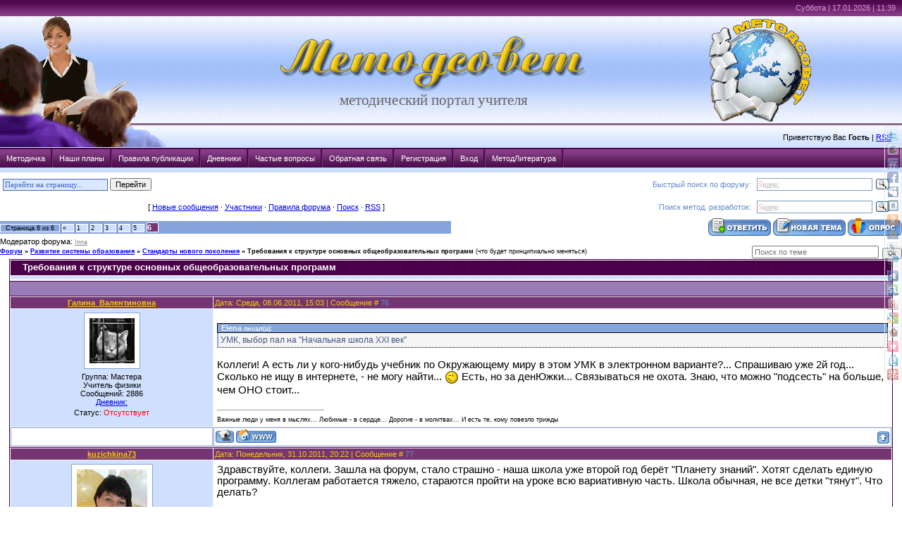

--- FILE ---
content_type: text/html; charset=UTF-8
request_url: http://metodsovet.su/forum/23-79-6
body_size: 15686
content:
<html>
<head>

	<script type="text/javascript">new Image().src = "//counter.yadro.ru/hit;ucoznet?r"+escape(document.referrer)+(screen&&";s"+screen.width+"*"+screen.height+"*"+(screen.colorDepth||screen.pixelDepth))+";u"+escape(document.URL)+";"+Date.now();</script>
	<script type="text/javascript">new Image().src = "//counter.yadro.ru/hit;ucoz_desktop_ad?r"+escape(document.referrer)+(screen&&";s"+screen.width+"*"+screen.height+"*"+(screen.colorDepth||screen.pixelDepth))+";u"+escape(document.URL)+";"+Date.now();</script>
<meta http-equiv="content-type" content="text/html; charset=UTF-8">

<title>Требования к структуре основных общеобразовательных программ - Страница 6 - Форум</title>

<link type="text/css" rel="StyleSheet" href="/_st/my.css" />

	<link rel="stylesheet" href="/.s/src/base.min.css" />
	<link rel="stylesheet" href="/.s/src/layer4.min.css" />

	<script src="/.s/src/jquery-1.12.4.min.js"></script>
	
	<script src="/.s/src/uwnd.min.js"></script>
	<script src="//s724.ucoz.net/cgi/uutils.fcg?a=uSD&ca=2&ug=999&isp=0&r=0.489951519656348"></script>
	<link rel="stylesheet" href="/.s/src/ulightbox/ulightbox.min.css" />
	<script src="/.s/src/ulightbox/ulightbox.min.js"></script>
	<script>
/* --- UCOZ-JS-DATA --- */
window.uCoz = {"uLightboxType":1,"module":"forum","layerType":4,"site":{"id":"7metodsovet","domain":"metodsovet.su","host":"metodsovet.moy.su"},"mod":"fr","ssid":"651331067526165273175","country":"US","language":"ru","sign":{"3125":"Закрыть","7287":"Перейти на страницу с фотографией.","7251":"Запрошенный контент не может быть загружен. Пожалуйста, попробуйте позже.","7253":"Начать слайд-шоу","5458":"Следующий","7254":"Изменить размер","5255":"Помощник","7252":"Предыдущий"}};
/* --- UCOZ-JS-CODE --- */

	function Insert(qmid, user, text ) {
		user = user.replace(/\[/g, '\\[').replace(/\]/g, '\\]');
		if ( !!text ) {
			qmid = qmid.replace(/[^0-9]/g, "");
			paste("[quote="+user+";"+qmid+"]"+text+"[/quote]\n", 0);
		} else {
			_uWnd.alert('Выделите текст для цитирования', '', {w:230, h:80, tm:3000});
		}
	}

	function paste(text, flag ) {
		if ( document.selection && flag ) {
			document.addform.message.focus();
			document.addform.document.selection.createRange().text = text;
		} else {
			document.addform.message.value += text;
		}
	}

	function get_selection( ) {
		if ( window.getSelection ) {
			selection = window.getSelection().toString();
		} else if ( document.getSelection ) {
			selection = document.getSelection();
		} else {
			selection = document.selection.createRange().text;
		}
	}

	function pdel(id, n ) {
		if ( confirm('Вы подтверждаете удаление?') ) {
			(window.pDelBut = document.getElementById('dbo' + id))
				&& (pDelBut.width = pDelBut.height = 13) && (pDelBut.src = '/.s/img/ma/m/i2.gif');
			_uPostForm('', {url:'/forum/23-79-' + id + '-8-0-651331067526165273175', 't_pid': n});
		}
	}
function loginPopupForm(params = {}) { new _uWnd('LF', ' ', -250, -100, { closeonesc:1, resize:1 }, { url:'/index/40' + (params.urlParams ? '?'+params.urlParams : '') }) }
/* --- UCOZ-JS-END --- */
</script>

	<style>.UhideBlock{display:none; }</style>
</head>

<body style="background:#FFFFFF; margin:0px; padding:0px;">




<!--U1AHEADER1Z--><script type="text/javascript" src="http://metodsovet.su/js/hint.js"></script>
<script type="text/javascript" src="/js/cookies.js"></script>
<table cellpadding="0" cellspacing="0" width="100%" border="0"><tr><td width="100%">
<table border="0" cellpadding="0" cellspacing="0" width="100%" style="background:url('http://metodsovet.su/img/611.gif') #cfe0ff;" height="210">
 <tr>
 <td>
 <table border="0" cellpadding="0" cellspacing="0" height="210" width="100%" style="background:url('http://metodsovet.su/img/s4.gif') no-repeat;">
 <tr>
 <td width="16%" rowspan="3">&nbsp;
 </td>
 <td height="22" style="color:#D798D5;padding-top:5px;padding-right:5px;" valign="top" align="right" colspan="2">Суббота | 17.01.2026 | 11:39 
 
<noindex> 
 <!--Rating@Mail.ru counter-->
<script language="javascript"><!--
d=document;var a='';a+=';r='+escape(d.referrer);js=10;//--></script>
<script language="javascript1.1"><!--
a+=';j='+navigator.javaEnabled();js=11;//--></script>
<script language="javascript1.2"><!--
s=screen;a+=';s='+s.width+'*'+s.height;
a+=';d='+(s.colorDepth?s.colorDepth:s.pixelDepth);js=12;//--></script>
<script language="javascript1.3"><!--
js=13;//--></script><script language="javascript" type="text/javascript"><!--
d.write('<img src="http://dd.cc.bc.a1.top.mail.ru/counter'+'?id=1887539;js='+js+
a+';rand='+Math.random()+'" height="1" width="1" alt="top.mail.ru" border="0">');
if(11<js)d.write('<'+'!-- ')//--></script>
<noscript><img src="http://dd.cc.bc.a1.top.mail.ru/counter?js=na;id=1887539"
height="1" width="1" alt="top.mail.ru" border="0"></noscript>
<script language="javascript" type="text/javascript"><!--
if(11<js)d.write('--'+'>');//--></script>
<!--// Rating@Mail.ru counter-->
 </noindex> 
 </td>
 </tr>
 <tr>
 <td height="157" align="center" style="padding-top: 5; padding-left: 130;">
 <a href="http://metodsovet.su/" title="Главная"><img src="http://metodsovet.su/logotxt1.gif" alt="Методсовет" border="0"></a><br><span style="color:#666666;font:16pt Verdana,Tahoma;"> <!-- <logo> --> методический портал учителя<!-- </logo> --></span>
 </td>
 <td width="30%" align="center"><img border="0" width="145" height="146" src="http://metodsovet.su/logo.gif" style="padding-right: 5%;">
 
 </td>
 </tr>
 <tr>
 <td height="33" align="right" style="padding-right:15px;" colspan="2">
 <!--<s5212>-->Приветствую Вас<!--</s>--> <b>Гость</b> | <a href="/forum/23-0-0-37">RSS</a>
 </td>
 </tr>
 </table>
 </td>
 </tr>
</table>

<table style="min-width: 820;" border="0" cellpadding="0" cellspacing="0" width="100%">
 <tr><td>
 <div id="stylefive">
 <ul>
 <li><a href="http://metodsovet.su/load" >Методичка</a></li>
 <li><a href="http://metodsovet.su/news/nashi_plany/2019-09-28-386" >Наши планы</a></li>
 <li><a href="http://metodsovet.su/index/pravila_publikacii/0-5" >Правила публикации</a></li>
 <li><a href="http://metodsovet.su/blog/dnevnik/1-0-1" >Дневники</a></li>
 <li><a href="http://metodsovet.su/faq/" >Частые вопросы</a></li>
 <li><a href="http://metodsovet.su/index/0-3" >Обратная связь</a></li>
 <li><a href="/index/3">Регистрация</a></li>
 <li><a href="javascript:;" rel="nofollow" onclick="loginPopupForm(); return false;">Вход</a></li>
 <li><a rel="nofollow" href="http://my-shop.ru/shop/catalogue/2665/sort/a/page/1.html" onclick="window.open('http://my-shop.ru/shop/catalogue/2665/sort/a/page/1.html?partner=3487'); return false;">МетодЛитература</a></li>
 </ul>
</div>
 </td>
 </tr>
 </table>
 </td>
 </tr>
 <tr>
 <td>
 <!--/U1AHEADER1Z-->

 
 
<table cellpadding="0" cellspacing="0" width="100%" style="border-top: thin White; border-width: 1px; border-style: solid; border-bottom: none; border-left: none; border-right: none;"><tr><td width="100%" align="center">
<noindex>
<table border="0" cellspacing="0" width="100%" style="padding-left: 3;">
 <tr>
 
 <td>
 <form><input style="border: 1px solid #4668C0; margin: 0px; padding: 2px; width: 149px; font-size: 8pt; color: #4668C0; font-family: Verdana; background-color: #DAE9FF; background-repeat: repeat-x; background-position: left top;" maxlength="40" size="70" class="queryField" value="Перейти на страницу..." onblur="if (value == '') {value = 'Перейти на страницу...'}" onfocus="if (value == 'Перейти на страницу...') {value =''}" size="20" maxlength="50" id="gopage" type="text"> <input value="Перейти" onclick="go();" type="button"></form>
 </td>
 
 
 <td align="right" style="color: #648acc;">Быстрый поиск по форуму: </td>
 <td width="200" style="padding-right: 12;">
 <div class="yandexform" onclick="return {'bg': '#FFFFFF', 'language': 'ru', 'encoding': '', 'suggest': false, 'tld': 'ru', 'site_suggest': true, 'webopt': false, 'fontsize': 12, 'arrow': false, 'fg': '#000000', 'logo': 'rb', 'websearch': false, 'type': 3, encoding: 'utf-8'}"><form action="http://metodsovet.su/index/poisk/0-9" method="get"><input type="hidden" name="searchid" value="183544"/><input name="text"/><input type="submit" value="Найти"/></form></div><script type="text/javascript" src="//site.yandex.net/load/form/1/form.js" charset="utf-8"></script>
 </td>
 
 </tr>
 <tr>
 
 <td align="center">[
<a class="fNavLink" href="/forum/0-0-1-34" rel="nofollow"><!--<s5209>-->Новые сообщения<!--</s>--></a> &middot;
<a class="fNavLink" href="/forum/0-0-1-35" rel="nofollow"><!--<s5216>-->Участники<!--</s>--></a> &middot;
<a class="fNavLink" href="/forum/0-0-0-36" rel="nofollow"><!--<s5166>-->Правила форума<!--</s>--></a> &middot;
<a class="fNavLink" href="/forum/0-0-0-6" rel="nofollow"><!--<s3163>-->Поиск<!--</s>--></a> &middot;
<a class="fNavLink" href="/forum/23-0-0-37" rel="nofollow">RSS</a> ]
 </td>
 
 
 <td align="right" style="color: #648acc;">Поиск метод. разработок: </td>
 <td style="padding-right: 12;">
 <div class="yandexform" onclick="return {'bg': '#FFFFFF', 'language': 'ru', 'encoding': '', 'suggest': false, 'tld': 'ru', 'site_suggest': true, 'webopt': false, 'fontsize': 12, 'arrow': false, 'fg': '#000000', 'logo': 'rb', 'websearch': false, 'type': 3, encoding: 'utf-8'}"><form action="http://metodsovet.su/index/poisk/0-10" method="get"><input type="hidden" name="searchid" value="1824669"/><input name="text"/><input type="submit" value="Найти"/></form></div><script type="text/javascript" src="//site.yandex.net/load/form/1/form.js" charset="utf-8"></script>
 </td>
 
 </tr>
</table>
</noindex>
 

		

		<table class="ThrTopButtonsTbl" border="0" width="100%" cellspacing="0" cellpadding="0">
			<tr class="ThrTopButtonsRow1">
				<td width="50%" class="ThrTopButtonsCl11">
	<ul class="switches switchesTbl forum-pages">
		<li class="pagesInfo">Страница <span class="curPage">6</span> из <span class="numPages">6</span></li>
		<li class="switch switch-back"><a class="switchBack" href="/forum/23-79-5" title="Предыдущая"><span>&laquo;</span></a></li> <li class="switch"><a class="switchDigit" href="/forum/23-79-1">1</a></li>
	<li class="switch"><a class="switchDigit" href="/forum/23-79-2">2</a></li>
	<li class="switch"><a class="switchDigit" href="/forum/23-79-3">3</a></li>
	<li class="switch"><a class="switchDigit" href="/forum/23-79-4">4</a></li>
	<li class="switch"><a class="switchDigit" href="/forum/23-79-5">5</a></li>
	<li class="switchActive">6</li> 
	</ul></td>
				<td align="right" class="frmBtns ThrTopButtonsCl12"><div id="frmButns83"><a href="javascript:;" rel="nofollow" onclick="_uWnd.alert('Необходима авторизация для данного действия. Войдите или зарегистрируйтесь.','',{w:230,h:80,tm:3000});return false;"><img alt="" style="margin:0;padding:0;border:0;" title="Ответить" src="/.s/img/fr/bt/34/t_reply.gif" /></a> <a href="javascript:;" rel="nofollow" onclick="_uWnd.alert('Необходима авторизация для данного действия. Войдите или зарегистрируйтесь.','',{w:230,h:80,tm:3000});return false;"><img alt="" style="margin:0;padding:0;border:0;" title="Новая тема" src="/.s/img/fr/bt/34/t_new.gif" /></a> <a href="javascript:;" rel="nofollow" onclick="_uWnd.alert('Необходима авторизация для данного действия. Войдите или зарегистрируйтесь.','',{w:230,h:80,tm:3000});return false;"><img alt="" style="margin:0;padding:0;border:0;" title="Новый опрос" src="/.s/img/fr/bt/34/t_poll.gif" /></a></div></td></tr>
			<tr class="ThrTopButtonsRow2">
	<td class="forumModerBlock ThrTopButtonsCl21"><span class="moders-wrapper">Модератор форума: <a href="/index/8-0-Inna" class="forumModer">Inna</a></span></td>
	<td class="ThrTopButtonsCl22">&nbsp;</td></tr>
		</table>
		
	<table class="ThrForumBarTbl" border="0" width="100%" cellspacing="0" cellpadding="0">
		<tr class="ThrForumBarRow1">
			<td class="forumNamesBar ThrForumBarCl11 breadcrumbs" style="padding-top:3px;padding-bottom:5px;">
				<a class="forumBar breadcrumb-item" href="/forum/">Форум</a>  <span class="breadcrumb-sep">&raquo;</span> <a class="forumBar breadcrumb-item" href="/forum/22">Развитие системы образования</a> <span class="breadcrumb-sep">&raquo;</span> <a class="forumBar breadcrumb-item" href="/forum/23">Стандарты нового поколения</a> <span class="breadcrumb-sep">&raquo;</span> <a class="forumBarA" href="/forum/23-79-1">Требования к структуре основных общеобразовательных программ</a> <span class="thDescr">(что будет принципиально меняться)</span></td><td class="ThrForumBarCl12" >
	
	<script>
	function check_search(form ) {
		if ( form.s.value.length < 3 ) {
			_uWnd.alert('Вы ввели слишком короткий поисковой запрос.', '', { w:230, h:80, tm:3000 })
			return false
		}
		return true
	}
	</script>
	<form id="thread_search_form" onsubmit="return check_search(this)" action="/forum/23-79" method="GET">
		<input class="fastNav" type="submit" value="Ok" id="thread_search_button"><input type="text" name="s" value="" placeholder="Поиск по теме" id="thread_search_field"/>
	</form>
			</td></tr>
	</table>
		
		<div class="gDivLeft">
	<div class="gDivRight">
		<table class="gTable threadpage-posts-table" border="0" width="100%" cellspacing="1" cellpadding="0">
		<tr>
			<td class="gTableTop">
				<div style="float:right" class="gTopCornerRight"></div>
				<span class="forum-title">Требования к структуре основных общеобразовательных программ</span>
				</td></tr><tr><td class="postSeparator"><div style="margin-bottom: 20px">
				<span style="display:none;" class="fpaping"></span>
			</div></td></tr><tr id="post14679"><td class="postRest1"><table border="0" width="100%" cellspacing="1" cellpadding="2" class="postTable">
 <tr><td width="23%" class="postTdTop" align="center"><a class="postUser" title="Ник в ответ" href="javascript://" rel="nofollow" onClick="emoticon('[b]Галина_Валентиновна[/b],');return false;"><b>Галина_Валентиновна</b></a></td><td class="postTdTop">Дата: Среда, 08.06.2011, 15:03 | Сообщение # <span title="Прямая ссылка к сообщению"><a rel="nofollow" name="14679" class="postNumberLink" href="javascript:;" onclick="prompt('Прямая ссылка к сообщению', 'http://metodsovet.su/forum/23-79-14679-16-1307530996'); return false;">76</a></span></td></tr>
<tr><td class="postTdInfo" valign="top">
<img title="Галина_Валентиновна" class="userAvatar" border="0" src="/avatar/65/7934-755336.gif"><div class="postRankName"></div>

<div class="postRankIco"></div>
<div class="postUserGroup">Группа: Мастера</div>
 <span class="postUserGroup" title="Специализация">Учитель физики</span>
<div class="numposts">Сообщений: <span class="unp">2886</span></div>
<div class="nBlg" id="5"><a href="/blog/0-0-0-0-17-5" target="_blank" title="Прочесть записи в дневнике">Дневник:</a> <span id="nBlg"></span></div>
 

 

<div class="statusBlock">Статус: <span class="statusOffline">Отсутствует</span></div>
 
</td><td class="posttdMessage" valign="top"><span class="ucoz-forum-post" id="ucoz-forum-post-14679" edit-url=""><!--uzquote--><div class="bbQuoteBlock"><div class="bbQuoteName" style="padding-left:5px;font-size:7pt"><b>Quote</b> (<span class="qName"><!--qn-->Elena<!--/qn--></span>)</div><div class="quoteMessage" style="border:1px inset;max-height:200px;overflow:auto;height:expression(this.scrollHeight<5?this.style.height:scrollHeight>200?'200px':''+(this.scrollHeight+5)+'px');"><!--uzq-->УМК, выбор пал на "Начальная школа XXI век"<!--/uzq--></div></div><!--/uzquote--> <br /> Коллеги! А есть ли у кого-нибудь учебник по Окружающему миру в этом УМК в электронном варианте?... Спрашиваю уже 2й год... Сколько не ищу в интернете, - не могу найти... <img src="http://s44.ucoz.net/sm/1/wink.gif" border="0" align="absmiddle" alt="wink" /> Есть, но за денЮжки... Связываться не охота. Знаю, что можно "подсесть" на больше, чем ОНО стоит...</span>

<br><hr size="1" width="150" align="left" class="signatureHr"><span class="signatureView">Важные люди у меня в мыслях... Любимые - в сердце... Дорогие - в молитвах... И есть те, кому повезло трижды</span>
</td></tr>
<tr><td class="postBottom" align="center">&nbsp;</td><td class="postBottom">
<table border="0" width="100%" cellspacing="0" cellpadding="0">
<tr><td><a href="/index/8-5"><img alt="" style="margin:0;padding:0;border:0;" src="/.s/img/fr/bt/34/p_profile.gif" title="Профиль пользователя" /></a>   <img alt="" style="cursor:pointer;margin:0;padding:0;border:0;" src="/.s/img/fr/bt/34/p_www.gif" title="Домашняя страница" onclick="window.open('http://.')" /> </td><td align="right" style="padding-right:15px;"></td><td width="2%" nowrap align="right"><a class="goOnTop" href="javascript:scroll(0,0);"><img alt="" style="margin:0;padding:0;border:0;" src="/.s/img/fr/bt/34/p_up.gif" title="Вверх" /></a></td></tr>
</table> 
</td></tr></table></td></tr><tr id="post18830"><td class="postRest2"><table border="0" width="100%" cellspacing="1" cellpadding="2" class="postTable">
 <tr><td width="23%" class="postTdTop" align="center"><a class="postUser" title="Ник в ответ" href="javascript://" rel="nofollow" onClick="emoticon('[b]kuzichkina73[/b],');return false;"><b>kuzichkina73</b></a></td><td class="postTdTop">Дата: Понедельник, 31.10.2011, 20:22 | Сообщение # <span title="Прямая ссылка к сообщению"><a rel="nofollow" name="18830" class="postNumberLink" href="javascript:;" onclick="prompt('Прямая ссылка к сообщению', 'http://metodsovet.su/forum/23-79-18830-16-1320078150'); return false;">77</a></span></td></tr>
<tr><td class="postTdInfo" valign="top">
<img title="kuzichkina73" class="userAvatar" border="0" src="/avatar/52/695930.jpg"><div class="postRankName"></div>

<div class="postRankIco"></div>
<div class="postUserGroup">Группа: Пользователи</div>
 <span class="postUserGroup" title="Специализация">учитель начальных классов</span>
<div class="numposts">Сообщений: <span class="unp">8</span></div>
<div class="nBlg" id="1673"><a href="/blog/0-0-0-0-17-1673" target="_blank" title="Прочесть записи в дневнике">Дневник:</a> <span id="nBlg"></span></div>
 

 

<div class="statusBlock">Статус: <span class="statusOffline">Отсутствует</span></div>
 
</td><td class="posttdMessage" valign="top"><span class="ucoz-forum-post" id="ucoz-forum-post-18830" edit-url="">Здравствуйте, коллеги. Зашла на форум, стало страшно - наша школа уже второй год берёт "Планету знаний". Хотят сделать единую программу. Коллегам работается тяжело, стараются пройти на уроке всю вариативную часть. Школа обычная, не все детки "тянут". Что делать?</span>

<br><hr size="1" width="150" align="left" class="signatureHr"><span class="signatureView">NATALI</span>
</td></tr>
<tr><td class="postBottom" align="center">&nbsp;</td><td class="postBottom">
<table border="0" width="100%" cellspacing="0" cellpadding="0">
<tr><td><a href="/index/8-1673"><img alt="" style="margin:0;padding:0;border:0;" src="/.s/img/fr/bt/34/p_profile.gif" title="Профиль пользователя" /></a>    </td><td align="right" style="padding-right:15px;"></td><td width="2%" nowrap align="right"><a class="goOnTop" href="javascript:scroll(0,0);"><img alt="" style="margin:0;padding:0;border:0;" src="/.s/img/fr/bt/34/p_up.gif" title="Вверх" /></a></td></tr>
</table> 
</td></tr></table></td></tr><tr id="post19019"><td class="postRest1"><table border="0" width="100%" cellspacing="1" cellpadding="2" class="postTable">
 <tr><td width="23%" class="postTdTop" align="center"><a class="postUser" title="Ник в ответ" href="javascript://" rel="nofollow" onClick="emoticon('[b]Узор[/b],');return false;"><b>Узор</b></a></td><td class="postTdTop">Дата: Воскресенье, 06.11.2011, 21:13 | Сообщение # <span title="Прямая ссылка к сообщению"><a rel="nofollow" name="19019" class="postNumberLink" href="javascript:;" onclick="prompt('Прямая ссылка к сообщению', 'http://metodsovet.su/forum/23-79-19019-16-1320599586'); return false;">78</a></span></td></tr>
<tr><td class="postTdInfo" valign="top">
<img title="Узор" class="userAvatar" border="0" src="/img/13.jpg"><div class="postRankName"></div>

<div class="postRankIco"></div>
<div class="postUserGroup">Группа: Проверенные</div>
 <span class="postUserGroup" title="Специализация">учитель начальных классов</span>
<div class="numposts">Сообщений: <span class="unp">18</span></div>
<div class="nBlg" id="1676"><a href="/blog/0-0-0-0-17-1676" target="_blank" title="Прочесть записи в дневнике">Дневник:</a> <span id="nBlg"></span></div>
 

 

<div class="statusBlock">Статус: <span class="statusOffline">Отсутствует</span></div>
 
</td><td class="posttdMessage" valign="top"><span class="ucoz-forum-post" id="ucoz-forum-post-19019" edit-url="">Добрый вечер, коллеги. А детки не тянут ЧТО? Русский? Математику? Чтение? И в каком смысле НЕ ТЯНУТ? И по какой причине? Если проходится не вся вариативная часть - в принципе, не страшно. Главное - усваивают ли базовые знания?</span>


</td></tr>
<tr><td class="postBottom" align="center">&nbsp;</td><td class="postBottom">
<table border="0" width="100%" cellspacing="0" cellpadding="0">
<tr><td><a href="/index/8-1676"><img alt="" style="margin:0;padding:0;border:0;" src="/.s/img/fr/bt/34/p_profile.gif" title="Профиль пользователя" /></a>    </td><td align="right" style="padding-right:15px;"></td><td width="2%" nowrap align="right"><a class="goOnTop" href="javascript:scroll(0,0);"><img alt="" style="margin:0;padding:0;border:0;" src="/.s/img/fr/bt/34/p_up.gif" title="Вверх" /></a></td></tr>
</table> 
</td></tr></table></td></tr><tr id="post20520"><td class="postRest2"><table border="0" width="100%" cellspacing="1" cellpadding="2" class="postTable">
 <tr><td width="23%" class="postTdTop" align="center"><a class="postUser" title="Ник в ответ" href="javascript://" rel="nofollow" onClick="emoticon('[b]irina-caunite[/b],');return false;"><b>irina-caunite</b></a></td><td class="postTdTop">Дата: Среда, 28.12.2011, 18:02 | Сообщение # <span title="Прямая ссылка к сообщению"><a rel="nofollow" name="20520" class="postNumberLink" href="javascript:;" onclick="prompt('Прямая ссылка к сообщению', 'http://metodsovet.su/forum/23-79-20520-16-1325080977'); return false;">79</a></span></td></tr>
<tr><td class="postTdInfo" valign="top">
<img title="irina-caunite" class="userAvatar" border="0" src="/avatar/47/4877-738280.jpg"><div class="postRankName"></div>

<div class="postRankIco"></div>
<div class="postUserGroup">Группа: Проверенные</div>
 
<div class="numposts">Сообщений: <span class="unp">47</span></div>
<div class="nBlg" id="59"><a href="/blog/0-0-0-0-17-59" target="_blank" title="Прочесть записи в дневнике">Дневник:</a> <span id="nBlg"></span></div>
 

 

<div class="statusBlock">Статус: <span class="statusOffline">Отсутствует</span></div>
 
</td><td class="posttdMessage" valign="top"><span class="ucoz-forum-post" id="ucoz-forum-post-20520" edit-url="">Коллеги, кому в школы уже пришли изменения в ФГОС? Нам сегодня прислали. То что ООП нужно будет переделывать - это понятно. Не могу понять, что с изменениями в часах?</span>


</td></tr>
<tr><td class="postBottom" align="center">&nbsp;</td><td class="postBottom">
<table border="0" width="100%" cellspacing="0" cellpadding="0">
<tr><td><a href="/index/8-59"><img alt="" style="margin:0;padding:0;border:0;" src="/.s/img/fr/bt/34/p_profile.gif" title="Профиль пользователя" /></a>   <img alt="" style="cursor:pointer;margin:0;padding:0;border:0;" src="/.s/img/fr/bt/34/p_www.gif" title="Домашняя страница" onclick="window.open('http://irina-caunite.ucoz.ru/')" /> </td><td align="right" style="padding-right:15px;"></td><td width="2%" nowrap align="right"><a class="goOnTop" href="javascript:scroll(0,0);"><img alt="" style="margin:0;padding:0;border:0;" src="/.s/img/fr/bt/34/p_up.gif" title="Вверх" /></a></td></tr>
</table> 
</td></tr></table></td></tr><tr id="post20547"><td class="postRest1"><table border="0" width="100%" cellspacing="1" cellpadding="2" class="postTable">
 <tr><td width="23%" class="postTdTop" align="center"><a class="postUser" title="Ник в ответ" href="javascript://" rel="nofollow" onClick="emoticon('[b]Angelik[/b],');return false;"><b>Angelik</b></a></td><td class="postTdTop">Дата: Четверг, 29.12.2011, 17:20 | Сообщение # <span title="Прямая ссылка к сообщению"><a rel="nofollow" name="20547" class="postNumberLink" href="javascript:;" onclick="prompt('Прямая ссылка к сообщению', 'http://metodsovet.su/forum/23-79-20547-16-1325164811'); return false;">80</a></span></td></tr>
<tr><td class="postTdInfo" valign="top">
<img title="Angelik" class="userAvatar" border="0" src="/avatar/68/349016.jpg"><div class="postRankName"></div>

<div class="postRankIco"></div>
<div class="postUserGroup">Группа: Мастера</div>
 <span class="postUserGroup" title="Специализация">зам.директора по УВР, учитель</span>
<div class="numposts">Сообщений: <span class="unp">728</span></div>
<div class="nBlg" id="57"><a href="/blog/0-0-0-0-17-57" target="_blank" title="Прочесть записи в дневнике">Дневник:</a> <span id="nBlg"></span></div>
 

 

<div class="statusBlock">Статус: <span class="statusOffline">Отсутствует</span></div>
 
</td><td class="posttdMessage" valign="top"><span class="ucoz-forum-post" id="ucoz-forum-post-20547" edit-url="">Ирина, нам пока ничего не кинули, а должны всем? Или у вас пилотная школа какая-нибудь?</span>


</td></tr>
<tr><td class="postBottom" align="center">&nbsp;</td><td class="postBottom">
<table border="0" width="100%" cellspacing="0" cellpadding="0">
<tr><td><a href="/index/8-57"><img alt="" style="margin:0;padding:0;border:0;" src="/.s/img/fr/bt/34/p_profile.gif" title="Профиль пользователя" /></a>    </td><td align="right" style="padding-right:15px;"></td><td width="2%" nowrap align="right"><a class="goOnTop" href="javascript:scroll(0,0);"><img alt="" style="margin:0;padding:0;border:0;" src="/.s/img/fr/bt/34/p_up.gif" title="Вверх" /></a></td></tr>
</table> 
</td></tr></table></td></tr><tr id="post20604"><td class="postRest2"><table border="0" width="100%" cellspacing="1" cellpadding="2" class="postTable">
 <tr><td width="23%" class="postTdTop" align="center"><a class="postUser" title="Ник в ответ" href="javascript://" rel="nofollow" onClick="emoticon('[b]irina-caunite[/b],');return false;"><b>irina-caunite</b></a></td><td class="postTdTop">Дата: Пятница, 30.12.2011, 11:34 | Сообщение # <span title="Прямая ссылка к сообщению"><a rel="nofollow" name="20604" class="postNumberLink" href="javascript:;" onclick="prompt('Прямая ссылка к сообщению', 'http://metodsovet.su/forum/23-79-20604-16-1325230494'); return false;">81</a></span></td></tr>
<tr><td class="postTdInfo" valign="top">
<img title="irina-caunite" class="userAvatar" border="0" src="/avatar/47/4877-738280.jpg"><div class="postRankName"></div>

<div class="postRankIco"></div>
<div class="postUserGroup">Группа: Проверенные</div>
 
<div class="numposts">Сообщений: <span class="unp">47</span></div>
<div class="nBlg" id="59"><a href="/blog/0-0-0-0-17-59" target="_blank" title="Прочесть записи в дневнике">Дневник:</a> <span id="nBlg"></span></div>
 

 

<div class="statusBlock">Статус: <span class="statusOffline">Отсутствует</span></div>
 
</td><td class="posttdMessage" valign="top"><span class="ucoz-forum-post" id="ucoz-forum-post-20604" edit-url="">Нет, у нас обычная сельская школа. Эти изменения нам подкинули, чтобы нам было чем заняться на зимних каникулах. Я внимательно прочитала, изменилось кол-во часов на внеурочку. <a class="link" href="/go?http://www.standart.edu.ru/doc.aspx?DocId=8388" title="http://www.standart.edu.ru/doc.aspx?DocId=8388" rel="nofollow" target="_blank">http://www.standart.edu.ru/doc.aspx?DocId=8388</a></span>


</td></tr>
<tr><td class="postBottom" align="center">&nbsp;</td><td class="postBottom">
<table border="0" width="100%" cellspacing="0" cellpadding="0">
<tr><td><a href="/index/8-59"><img alt="" style="margin:0;padding:0;border:0;" src="/.s/img/fr/bt/34/p_profile.gif" title="Профиль пользователя" /></a>   <img alt="" style="cursor:pointer;margin:0;padding:0;border:0;" src="/.s/img/fr/bt/34/p_www.gif" title="Домашняя страница" onclick="window.open('http://irina-caunite.ucoz.ru/')" /> </td><td align="right" style="padding-right:15px;"></td><td width="2%" nowrap align="right"><a class="goOnTop" href="javascript:scroll(0,0);"><img alt="" style="margin:0;padding:0;border:0;" src="/.s/img/fr/bt/34/p_up.gif" title="Вверх" /></a></td></tr>
</table> 
</td></tr></table></td></tr><tr id="post20776"><td class="postRest1"><table border="0" width="100%" cellspacing="1" cellpadding="2" class="postTable">
 <tr><td width="23%" class="postTdTop" align="center"><a class="postUser" title="Ник в ответ" href="javascript://" rel="nofollow" onClick="emoticon('[b]kokotkina[/b],');return false;"><b>kokotkina</b></a></td><td class="postTdTop">Дата: Среда, 04.01.2012, 18:52 | Сообщение # <span title="Прямая ссылка к сообщению"><a rel="nofollow" name="20776" class="postNumberLink" href="javascript:;" onclick="prompt('Прямая ссылка к сообщению', 'http://metodsovet.su/forum/23-79-20776-16-1325688770'); return false;">82</a></span></td></tr>
<tr><td class="postTdInfo" valign="top">
<img title="kokotkina" class="userAvatar" border="0" src="/avatar/18/522208.jpg"><div class="postRankName"></div>

<div class="postRankIco"></div>
<div class="postUserGroup">Группа: Пользователи</div>
 <span class="postUserGroup" title="Специализация">учитель начальных классов</span>
<div class="numposts">Сообщений: <span class="unp">4</span></div>
<div class="nBlg" id="4673"><a href="/blog/0-0-0-0-17-4673" target="_blank" title="Прочесть записи в дневнике">Дневник:</a> <span id="nBlg"></span></div>
 

 

<div class="statusBlock">Статус: <span class="statusOffline">Отсутствует</span></div>
 
</td><td class="posttdMessage" valign="top"><span class="ucoz-forum-post" id="ucoz-forum-post-20776" edit-url="">Здравствуйте, уважаемые коллеги! <br /> Прочитала всё от первой до последней записи и в очередной раз пришла в шок: в каждом дворе только и говорят о повышении зарплаты учителям, а о том как непросто перестроить свой 20-летний опыт за "одну ночь", насколько велика ответственность учителя, ... - молчок!!! Одно успокаивает - учителя творческий народ и терпеливый, значит прорвёмся и найдём выход!!! <br /> Поделитесь, пожалуйста, опытом как у Вас планируется введение нового учебного курса "Основы религиозной культуры и светской этики" в четвёртых классах? Мы провели ознакомительное родительское собрание, дети совместно с родителями определились с модулями. Педагог обучается на курсах повышения квалификации. Как планировать проведение занятий и вместо каких уроков? А если два четвёртых класса, то каждый сам по себе или ... <br /> Заранее благодарна за ответ.</span>

<br><hr size="1" width="150" align="left" class="signatureHr"><span class="signatureView">Ирина Анатольевна</span>
</td></tr>
<tr><td class="postBottom" align="center">&nbsp;</td><td class="postBottom">
<table border="0" width="100%" cellspacing="0" cellpadding="0">
<tr><td><a href="/index/8-4673"><img alt="" style="margin:0;padding:0;border:0;" src="/.s/img/fr/bt/34/p_profile.gif" title="Профиль пользователя" /></a>   <img alt="" style="cursor:pointer;margin:0;padding:0;border:0;" src="/.s/img/fr/bt/34/p_www.gif" title="Домашняя страница" onclick="window.open('http://kokotkina.blogspot.com/')" /> </td><td align="right" style="padding-right:15px;"></td><td width="2%" nowrap align="right"><a class="goOnTop" href="javascript:scroll(0,0);"><img alt="" style="margin:0;padding:0;border:0;" src="/.s/img/fr/bt/34/p_up.gif" title="Вверх" /></a></td></tr>
</table> 
</td></tr></table></td></tr><tr id="post20787"><td class="postRest2"><table border="0" width="100%" cellspacing="1" cellpadding="2" class="postTable">
 <tr><td width="23%" class="postTdTop" align="center"><a class="postUser" title="Ник в ответ" href="javascript://" rel="nofollow" onClick="emoticon('[b]Августина[/b],');return false;"><b>Августина</b></a></td><td class="postTdTop">Дата: Среда, 04.01.2012, 21:49 | Сообщение # <span title="Прямая ссылка к сообщению"><a rel="nofollow" name="20787" class="postNumberLink" href="javascript:;" onclick="prompt('Прямая ссылка к сообщению', 'http://metodsovet.su/forum/23-79-20787-16-1325699398'); return false;">83</a></span></td></tr>
<tr><td class="postTdInfo" valign="top">
<img title="Августина" class="userAvatar" border="0" src="/avatar/95/704235.jpg"><div class="postRankName"></div>

<div class="postRankIco"><img alt="" style="margin:0;padding:0;border:0;" name="groupIcon" src="http://s44.ucoz.net/img/fr/admin.gif" title="Администраторы" /></div>
<div class="postUserGroup">Группа: Администраторы</div>
 <span class="postUserGroup" title="Специализация">Учитель начальных классов</span>
<div class="numposts">Сообщений: <span class="unp">4246</span></div>
<div class="nBlg" id="3"><a href="/blog/0-0-0-0-17-3" target="_blank" title="Прочесть записи в дневнике">Дневник:</a> <span id="nBlg"></span></div>
 

 

<div class="statusBlock">Статус: <span class="statusOffline">Отсутствует</span></div>
 
</td><td class="posttdMessage" valign="top"><span class="ucoz-forum-post" id="ucoz-forum-post-20787" edit-url=""><!--uzquote--><div class="bbQuoteBlock"><div class="bbQuoteName" style="padding-left:5px;font-size:7pt"><b>Quote</b> (<span class="qName"><!--qn-->kokotkina<!--/qn--></span>)</div><div class="quoteMessage" style="border:1px inset;max-height:200px;overflow:auto;height:expression(this.scrollHeight<5?this.style.height:scrollHeight>200?'200px':''+(this.scrollHeight+5)+'px');"><!--uzq-->как у Вас планируется введение нового учебного курса "Основы религиозной культуры и светской этики" в четвёртых классах? <!--/uzq--></div></div><!--/uzquote--> <br /> Похоже толком никто ничего по этому вопросу сказать не может <br /> А вопросов много...<!--uzquote--><div class="bbQuoteBlock"><div class="bbQuoteName" style="padding-left:5px;font-size:7pt"><b>Quote</b> (<span class="qName"><!--qn-->kokotkina<!--/qn--></span>)</div><div class="quoteMessage" style="border:1px inset;max-height:200px;overflow:auto;height:expression(this.scrollHeight<5?this.style.height:scrollHeight>200?'200px':''+(this.scrollHeight+5)+'px');"><!--uzq-->вместо каких уроков?<!--/uzq--></div></div><!--/uzquote--> И это не последний. Если на это будет отдано 2 часа, то пострадает любой из предметов. Придётся переписывать планы? Учителя нашей школы еще в прошлом учебном году ходили на курсы связанные с религией, признаться тогда мы даже и не понимали к чему нам это... Курсы были частично перенесены на этот учебный год, да так еще и не продолжились. Посмотрим, что дальше будет. <br /> Мы провели с родителями собрание, заполнили анкеты и опять появился вопрос, если в классе выбрали не все одно направление то ЧТО? <br /> В общем, вопросов больше чем ответов</span>

<br><hr size="1" width="150" align="left" class="signatureHr"><span class="signatureView">&quot;Если ты думаешь, что можешь - значит, ты можешь. <br /> Если думаешь, что не можешь - ты тоже прав.&quot; <br /> Мэри Кэй Эш</span>
</td></tr>
<tr><td class="postBottom" align="center">&nbsp;</td><td class="postBottom">
<table border="0" width="100%" cellspacing="0" cellpadding="0">
<tr><td><a href="/index/8-3"><img alt="" style="margin:0;padding:0;border:0;" src="/.s/img/fr/bt/34/p_profile.gif" title="Профиль пользователя" /></a>  <a href="javascript:;" rel="nofollow" onclick="window.top.location.href='mai'+'lto:'+'avg'+'ustin'+'a@metodsovet.su';return false;"><img alt="" style="margin:0;padding:0;border:0;" src="/.s/img/fr/bt/34/p_email.gif" title="E-mail адрес" /></a>  </td><td align="right" style="padding-right:15px;"></td><td width="2%" nowrap align="right"><a class="goOnTop" href="javascript:scroll(0,0);"><img alt="" style="margin:0;padding:0;border:0;" src="/.s/img/fr/bt/34/p_up.gif" title="Вверх" /></a></td></tr>
</table> 
</td></tr></table></td></tr><tr id="post20961"><td class="postRest1"><table border="0" width="100%" cellspacing="1" cellpadding="2" class="postTable">
 <tr><td width="23%" class="postTdTop" align="center"><a class="postUser" title="Ник в ответ" href="javascript://" rel="nofollow" onClick="emoticon('[b]kokotkina[/b],');return false;"><b>kokotkina</b></a></td><td class="postTdTop">Дата: Суббота, 07.01.2012, 18:06 | Сообщение # <span title="Прямая ссылка к сообщению"><a rel="nofollow" name="20961" class="postNumberLink" href="javascript:;" onclick="prompt('Прямая ссылка к сообщению', 'http://metodsovet.su/forum/23-79-20961-16-1325945211'); return false;">84</a></span></td></tr>
<tr><td class="postTdInfo" valign="top">
<img title="kokotkina" class="userAvatar" border="0" src="/avatar/18/522208.jpg"><div class="postRankName"></div>

<div class="postRankIco"></div>
<div class="postUserGroup">Группа: Пользователи</div>
 <span class="postUserGroup" title="Специализация">учитель начальных классов</span>
<div class="numposts">Сообщений: <span class="unp">4</span></div>
<div class="nBlg" id="4673"><a href="/blog/0-0-0-0-17-4673" target="_blank" title="Прочесть записи в дневнике">Дневник:</a> <span id="nBlg"></span></div>
 

 

<div class="statusBlock">Статус: <span class="statusOffline">Отсутствует</span></div>
 
</td><td class="posttdMessage" valign="top"><span class="ucoz-forum-post" id="ucoz-forum-post-20961" edit-url="">Вот-вот, у нас и выбрали несколько модулей. <br /> <!--uzquote--><div class="bbQuoteBlock"><div class="bbQuoteName" style="padding-left:5px;font-size:7pt"><b>Quote</b> (<span class="qName"><!--qn-->Августина<!--/qn--></span>)</div><div class="quoteMessage" style="border:1px inset;max-height:200px;overflow:auto;height:expression(this.scrollHeight<5?this.style.height:scrollHeight>200?'200px':''+(this.scrollHeight+5)+'px');"><!--uzq-->Придётся переписывать планы? <!--/uzq--></div></div><!--/uzquote--> <br /> Перепишем планы, а как быть с выполнением программы??? Мы её, конечно, выполним, но за меньшее количество часов??? Если дополнительные уроки, то как быть с перегрузкой детей??? <br /> Зачем терзать себя вопросами, если всё за нас уже решено, а нам необходимо только находить выход из создавшегося положения? Наверное, нам как и детям тоже не рекомендовано давать готовые ответы, а то мы заскучаем и перестанем принимать нестандартные решения...</span>

<br><hr size="1" width="150" align="left" class="signatureHr"><span class="signatureView">Ирина Анатольевна</span>
<br><div class="edited">Сообщение отредактировал <span class="editedBy">kokotkina</span> - <span class="editedTime">Суббота, 07.01.2012, 18:12</span></div></td></tr>
<tr><td class="postBottom" align="center">&nbsp;</td><td class="postBottom">
<table border="0" width="100%" cellspacing="0" cellpadding="0">
<tr><td><a href="/index/8-4673"><img alt="" style="margin:0;padding:0;border:0;" src="/.s/img/fr/bt/34/p_profile.gif" title="Профиль пользователя" /></a>   <img alt="" style="cursor:pointer;margin:0;padding:0;border:0;" src="/.s/img/fr/bt/34/p_www.gif" title="Домашняя страница" onclick="window.open('http://kokotkina.blogspot.com/')" /> </td><td align="right" style="padding-right:15px;"></td><td width="2%" nowrap align="right"><a class="goOnTop" href="javascript:scroll(0,0);"><img alt="" style="margin:0;padding:0;border:0;" src="/.s/img/fr/bt/34/p_up.gif" title="Вверх" /></a></td></tr>
</table> 
</td></tr></table></td></tr><tr id="post20975"><td class="postRest2"><table border="0" width="100%" cellspacing="1" cellpadding="2" class="postTable">
 <tr><td width="23%" class="postTdTop" align="center"><a class="postUser" title="Ник в ответ" href="javascript://" rel="nofollow" onClick="emoticon('[b]Августина[/b],');return false;"><b>Августина</b></a></td><td class="postTdTop">Дата: Суббота, 07.01.2012, 22:06 | Сообщение # <span title="Прямая ссылка к сообщению"><a rel="nofollow" name="20975" class="postNumberLink" href="javascript:;" onclick="prompt('Прямая ссылка к сообщению', 'http://metodsovet.su/forum/23-79-20975-16-1325959577'); return false;">85</a></span></td></tr>
<tr><td class="postTdInfo" valign="top">
<img title="Августина" class="userAvatar" border="0" src="/avatar/95/704235.jpg"><div class="postRankName"></div>

<div class="postRankIco"><img alt="" style="margin:0;padding:0;border:0;" name="groupIcon" src="http://s44.ucoz.net/img/fr/admin.gif" title="Администраторы" /></div>
<div class="postUserGroup">Группа: Администраторы</div>
 <span class="postUserGroup" title="Специализация">Учитель начальных классов</span>
<div class="numposts">Сообщений: <span class="unp">4246</span></div>
<div class="nBlg" id="3"><a href="/blog/0-0-0-0-17-3" target="_blank" title="Прочесть записи в дневнике">Дневник:</a> <span id="nBlg"></span></div>
 

 

<div class="statusBlock">Статус: <span class="statusOffline">Отсутствует</span></div>
 
</td><td class="posttdMessage" valign="top"><span class="ucoz-forum-post" id="ucoz-forum-post-20975" edit-url=""><!--uzquote--><div class="bbQuoteBlock"><div class="bbQuoteName" style="padding-left:5px;font-size:7pt"><b>Quote</b> (<span class="qName"><!--qn-->kokotkina<!--/qn--></span>)</div><div class="quoteMessage" style="border:1px inset;max-height:200px;overflow:auto;height:expression(this.scrollHeight<5?this.style.height:scrollHeight>200?'200px':''+(this.scrollHeight+5)+'px');"><!--uzq-->Наверное, нам как и детям тоже не рекомендовано давать готовые ответы, а то мы заскучаем и перестанем принимать нестандартные решения... <!--/uzq--></div></div><!--/uzquote--> <br /> Похоже на то <img src="http://s44.ucoz.net/sm/1/biggrin.gif" border="0" align="absmiddle" alt="biggrin" /></span>

<br><hr size="1" width="150" align="left" class="signatureHr"><span class="signatureView">&quot;Если ты думаешь, что можешь - значит, ты можешь. <br /> Если думаешь, что не можешь - ты тоже прав.&quot; <br /> Мэри Кэй Эш</span>
</td></tr>
<tr><td class="postBottom" align="center">&nbsp;</td><td class="postBottom">
<table border="0" width="100%" cellspacing="0" cellpadding="0">
<tr><td><a href="/index/8-3"><img alt="" style="margin:0;padding:0;border:0;" src="/.s/img/fr/bt/34/p_profile.gif" title="Профиль пользователя" /></a>  <a href="javascript:;" rel="nofollow" onclick="window.top.location.href='mai'+'lto:'+'avg'+'ustin'+'a@metodsovet.su';return false;"><img alt="" style="margin:0;padding:0;border:0;" src="/.s/img/fr/bt/34/p_email.gif" title="E-mail адрес" /></a>  </td><td align="right" style="padding-right:15px;"></td><td width="2%" nowrap align="right"><a class="goOnTop" href="javascript:scroll(0,0);"><img alt="" style="margin:0;padding:0;border:0;" src="/.s/img/fr/bt/34/p_up.gif" title="Вверх" /></a></td></tr>
</table> 
</td></tr></table></td></tr><tr id="post24880"><td class="postRest1"><table border="0" width="100%" cellspacing="1" cellpadding="2" class="postTable">
 <tr><td width="23%" class="postTdTop" align="center"><a class="postUser" title="Ник в ответ" href="javascript://" rel="nofollow" onClick="emoticon('[b]Августина[/b],');return false;"><b>Августина</b></a></td><td class="postTdTop">Дата: Вторник, 19.06.2012, 16:57 | Сообщение # <span title="Прямая ссылка к сообщению"><a rel="nofollow" name="24880" class="postNumberLink" href="javascript:;" onclick="prompt('Прямая ссылка к сообщению', 'http://metodsovet.su/forum/23-79-24880-16-1340110627'); return false;">86</a></span></td></tr>
<tr><td class="postTdInfo" valign="top">
<img title="Августина" class="userAvatar" border="0" src="/avatar/95/704235.jpg"><div class="postRankName"></div>

<div class="postRankIco"><img alt="" style="margin:0;padding:0;border:0;" name="groupIcon" src="http://s44.ucoz.net/img/fr/admin.gif" title="Администраторы" /></div>
<div class="postUserGroup">Группа: Администраторы</div>
 <span class="postUserGroup" title="Специализация">Учитель начальных классов</span>
<div class="numposts">Сообщений: <span class="unp">4246</span></div>
<div class="nBlg" id="3"><a href="/blog/0-0-0-0-17-3" target="_blank" title="Прочесть записи в дневнике">Дневник:</a> <span id="nBlg"></span></div>
 

 

<div class="statusBlock">Статус: <span class="statusOffline">Отсутствует</span></div>
 
</td><td class="posttdMessage" valign="top"><span class="ucoz-forum-post" id="ucoz-forum-post-24880" edit-url="">Уважаемые коллеги! <br /> Обратите внимание! <br /> <b>Рабочие программы в соответствие с требованиями ФГОС основного общего образования</b> включают в себя: <br /><br /> 1) пояснительную записку, в которой конкретизируются общие цели основного общего образования с учётом специфики учебного предмета; <br /> 2) общую характеристику учебного предмета, курса; <br /> 3) описание места учебного предмета, курса в учебном плане; <br /> 4) личностные, метапредметные и предметные результаты освоения конкретного учебного предмета, курса; <br /> 5) содержание учебного предмета, курса; <br /> 6) тематическое планирование с определением основных видов учебной деятельности; <br /> 7) описание учебно-методического и материально-технического обеспечения образовательного процесса.</span>

<br><hr size="1" width="150" align="left" class="signatureHr"><span class="signatureView">&quot;Если ты думаешь, что можешь - значит, ты можешь. <br /> Если думаешь, что не можешь - ты тоже прав.&quot; <br /> Мэри Кэй Эш</span>
</td></tr>
<tr><td class="postBottom" align="center">&nbsp;</td><td class="postBottom">
<table border="0" width="100%" cellspacing="0" cellpadding="0">
<tr><td><a href="/index/8-3"><img alt="" style="margin:0;padding:0;border:0;" src="/.s/img/fr/bt/34/p_profile.gif" title="Профиль пользователя" /></a>  <a href="javascript:;" rel="nofollow" onclick="window.top.location.href='mai'+'lto:'+'avg'+'ustin'+'a@metodsovet.su';return false;"><img alt="" style="margin:0;padding:0;border:0;" src="/.s/img/fr/bt/34/p_email.gif" title="E-mail адрес" /></a>  </td><td align="right" style="padding-right:15px;"></td><td width="2%" nowrap align="right"><a class="goOnTop" href="javascript:scroll(0,0);"><img alt="" style="margin:0;padding:0;border:0;" src="/.s/img/fr/bt/34/p_up.gif" title="Вверх" /></a></td></tr>
</table> 
</td></tr></table></td></tr><tr id="post25564"><td class="postRest2"><table border="0" width="100%" cellspacing="1" cellpadding="2" class="postTable">
 <tr><td width="23%" class="postTdTop" align="center"><a class="postUser" title="Ник в ответ" href="javascript://" rel="nofollow" onClick="emoticon('[b]отметка[/b],');return false;"><b>отметка</b></a></td><td class="postTdTop">Дата: Понедельник, 23.07.2012, 14:11 | Сообщение # <span title="Прямая ссылка к сообщению"><a rel="nofollow" name="25564" class="postNumberLink" href="javascript:;" onclick="prompt('Прямая ссылка к сообщению', 'http://metodsovet.su/forum/23-79-25564-16-1343038311'); return false;">87</a></span></td></tr>
<tr><td class="postTdInfo" valign="top">
<img title="отметка" class="userAvatar" border="0" src="/avatar/71/021459.jpeg"><div class="postRankName"></div>

<div class="postRankIco"></div>
<div class="postUserGroup">Группа: Проверенные</div>
 <span class="postUserGroup" title="Специализация">учитель начальных классов</span>
<div class="numposts">Сообщений: <span class="unp">5</span></div>
<div class="nBlg" id="6482"><a href="/blog/0-0-0-0-17-6482" target="_blank" title="Прочесть записи в дневнике">Дневник:</a> <span id="nBlg"></span></div>
 

 

<div class="statusBlock">Статус: <span class="statusOffline">Отсутствует</span></div>
 
</td><td class="posttdMessage" valign="top"><span class="ucoz-forum-post" id="ucoz-forum-post-25564" edit-url="">Коллеги, посмотрите какие рабочие программы по новым ФГОС состаляем мы - <a class="link" target="_blank" href="http://metodsovet.su/load/new_mater/fgos/rabochaja_programma_po_matematike_1_klass_peterson/200-1-0-3390." rel="nofollow">http://metodsovet.su/load....0-3390.</a> Такую программу мы составляем давно, задолго до ФГОС. Сначала было трудно,но сейчас просто немного корректируем (каждый применительно к своему классу). Составляем на параллели, выбирая каждый себе предмет, а потом обмениваемся. Такая форма рабочей программы утверждена научным советом нашего лицея. Мы можем делать изменения в ней, но основные направления, которые соответствуют ФГОС, должны быть отражены в рабочей программе.</span>

<br><hr size="1" width="150" align="left" class="signatureHr"><span class="signatureView">НТВ</span>
</td></tr>
<tr><td class="postBottom" align="center">&nbsp;</td><td class="postBottom">
<table border="0" width="100%" cellspacing="0" cellpadding="0">
<tr><td><a href="/index/8-6482"><img alt="" style="margin:0;padding:0;border:0;" src="/.s/img/fr/bt/34/p_profile.gif" title="Профиль пользователя" /></a>    </td><td align="right" style="padding-right:15px;"></td><td width="2%" nowrap align="right"><a class="goOnTop" href="javascript:scroll(0,0);"><img alt="" style="margin:0;padding:0;border:0;" src="/.s/img/fr/bt/34/p_up.gif" title="Вверх" /></a></td></tr>
</table> 
</td></tr></table></td></tr><tr id="post34853"><td class="postRest1"><table border="0" width="100%" cellspacing="1" cellpadding="2" class="postTable">
 <tr><td width="23%" class="postTdTop" align="center"><a class="postUser" title="Ник в ответ" href="javascript://" rel="nofollow" onClick="emoticon('[b]rustemm[/b],');return false;"><b>rustemm</b></a></td><td class="postTdTop">Дата: Вторник, 23.10.2018, 09:23 | Сообщение # <span title="Прямая ссылка к сообщению"><a rel="nofollow" name="34853" class="postNumberLink" href="javascript:;" onclick="prompt('Прямая ссылка к сообщению', 'http://metodsovet.su/forum/23-79-34853-16-1540275839'); return false;">88</a></span></td></tr>
<tr><td class="postTdInfo" valign="top">
<img title="rustemm" class="userAvatar" border="0" src="/.s/a/23/5.png"><div class="postRankName"></div>

<div class="postRankIco"></div>
<div class="postUserGroup">Группа: Пользователи</div>
 <span class="postUserGroup" title="Специализация">Студент</span>
<div class="numposts">Сообщений: <span class="unp">1</span></div>
<div class="nBlg" id="18813"><a href="/blog/0-0-0-0-17-18813" target="_blank" title="Прочесть записи в дневнике">Дневник:</a> <span id="nBlg"></span></div>
 

 

<div class="statusBlock">Статус: <span class="statusOffline">Отсутствует</span></div>
 
</td><td class="posttdMessage" valign="top"><span class="ucoz-forum-post" id="ucoz-forum-post-34853" edit-url="">Маленькая реклама <a class="link" target="_blank" href="/go?http://www.kstu.kz/" title="http://www.kstu.kz/" rel="nofollow">http://www.kstu.kz/</a></span>


</td></tr>
<tr><td class="postBottom" align="center">&nbsp;</td><td class="postBottom">
<table border="0" width="100%" cellspacing="0" cellpadding="0">
<tr><td><a href="/index/8-18813"><img alt="" style="margin:0;padding:0;border:0;" src="/.s/img/fr/bt/34/p_profile.gif" title="Профиль пользователя" /></a>    </td><td align="right" style="padding-right:15px;"></td><td width="2%" nowrap align="right"><a class="goOnTop" href="javascript:scroll(0,0);"><img alt="" style="margin:0;padding:0;border:0;" src="/.s/img/fr/bt/34/p_up.gif" title="Вверх" /></a></td></tr>
</table> 
</td></tr></table></td></tr><tr id="post34906"><td class="postRest2"><table border="0" width="100%" cellspacing="1" cellpadding="2" class="postTable">
 <tr><td width="23%" class="postTdTop" align="center"><a class="postUser" title="Ник в ответ" href="javascript://" rel="nofollow" onClick="emoticon('[b]Vladlena[/b],');return false;"><b>Vladlena</b></a></td><td class="postTdTop">Дата: Суббота, 23.03.2019, 00:09 | Сообщение # <span title="Прямая ссылка к сообщению"><a rel="nofollow" name="34906" class="postNumberLink" href="javascript:;" onclick="prompt('Прямая ссылка к сообщению', 'http://metodsovet.su/forum/23-79-34906-16-1553288993'); return false;">89</a></span></td></tr>
<tr><td class="postTdInfo" valign="top">
<img title="Vladlena" class="userAvatar" border="0" src="/.s/a/18/747150171.png"><div class="postRankName"></div>

<div class="postRankIco"></div>
<div class="postUserGroup">Группа: Пользователи</div>
 <span class="postUserGroup" title="Специализация">математика</span>
<div class="numposts">Сообщений: <span class="unp">3</span></div>
<div class="nBlg" id="18999"><a href="/blog/0-0-0-0-17-18999" target="_blank" title="Прочесть записи в дневнике">Дневник:</a> <span id="nBlg"></span></div>
 

 

<div class="statusBlock">Статус: <span class="statusOffline">Отсутствует</span></div>
 
</td><td class="posttdMessage" valign="top"><span class="ucoz-forum-post" id="ucoz-forum-post-34906" edit-url=""><!--uzquote--><div class="bbQuoteBlock"><div class="bbQuoteName" style="padding-left:5px;font-size:7pt"><b>Цитата</b> <span class="qName"><!--qn-->Галина_Валентиновна<!--/qn--></span> (<span class="qAnchor"><!--qa--><a href="/forum/23-79-14679-16-1307530996"><img alt="" style="margin:0;padding:0;vertical-align:middle;" title="Ссылка на цитируемый текст" src="/.s/img/fr/ic/12/lastpost.gif"></a><!--/qa--></span>) </div><div class="quoteMessage" style="border:1px inset;max-height:200px;overflow:auto;"><!--uzq-->Коллеги! А есть ли у кого-нибудь учебник по Окружающему миру в этом УМК в электронном варианте?... Спрашиваю уже 2й год... Сколько не ищу в интернете, - не могу найти... Есть, но за денЮжки... Связываться не охота. Знаю, что можно "подсесть" на больше, чем ОНО стоит... <!--/uzq--></div></div><!--/uzquote--><br />я если честно сама его ищу и найти не могу</span>


</td></tr>
<tr><td class="postBottom" align="center">&nbsp;</td><td class="postBottom">
<table border="0" width="100%" cellspacing="0" cellpadding="0">
<tr><td><a href="/index/8-18999"><img alt="" style="margin:0;padding:0;border:0;" src="/.s/img/fr/bt/34/p_profile.gif" title="Профиль пользователя" /></a>    </td><td align="right" style="padding-right:15px;"></td><td width="2%" nowrap align="right"><a class="goOnTop" href="javascript:scroll(0,0);"><img alt="" style="margin:0;padding:0;border:0;" src="/.s/img/fr/bt/34/p_up.gif" title="Вверх" /></a></td></tr>
</table> 
</td></tr></table></td></tr><tr id="post34907"><td class="postRest1"><table border="0" width="100%" cellspacing="1" cellpadding="2" class="postTable">
 <tr><td width="23%" class="postTdTop" align="center"><a class="postUser" title="Ник в ответ" href="javascript://" rel="nofollow" onClick="emoticon('[b]Vladlena[/b],');return false;"><b>Vladlena</b></a></td><td class="postTdTop">Дата: Суббота, 23.03.2019, 00:10 | Сообщение # <span title="Прямая ссылка к сообщению"><a rel="nofollow" name="34907" class="postNumberLink" href="javascript:;" onclick="prompt('Прямая ссылка к сообщению', 'http://metodsovet.su/forum/23-79-34907-16-1553289057'); return false;">90</a></span></td></tr>
<tr><td class="postTdInfo" valign="top">
<img title="Vladlena" class="userAvatar" border="0" src="/.s/a/18/747150171.png"><div class="postRankName"></div>

<div class="postRankIco"></div>
<div class="postUserGroup">Группа: Пользователи</div>
 <span class="postUserGroup" title="Специализация">математика</span>
<div class="numposts">Сообщений: <span class="unp">3</span></div>
<div class="nBlg" id="18999"><a href="/blog/0-0-0-0-17-18999" target="_blank" title="Прочесть записи в дневнике">Дневник:</a> <span id="nBlg"></span></div>
 

 

<div class="statusBlock">Статус: <span class="statusOffline">Отсутствует</span></div>
 
</td><td class="posttdMessage" valign="top"><span class="ucoz-forum-post" id="ucoz-forum-post-34907" edit-url=""><!--uzquote--><div class="bbQuoteBlock"><div class="bbQuoteName" style="padding-left:5px;font-size:7pt"><b>Цитата</b> <span class="qName"><!--qn-->отметка<!--/qn--></span> (<span class="qAnchor"><!--qa--><a href="/forum/23-79-25564-16-1343038311"><img alt="" style="margin:0;padding:0;vertical-align:middle;" title="Ссылка на цитируемый текст" src="/.s/img/fr/ic/12/lastpost.gif"></a><!--/qa--></span>) </div><div class="quoteMessage" style="border:1px inset;max-height:200px;overflow:auto;"><!--uzq-->Коллеги, посмотрите какие рабочие программы по новым ФГОС состаляем мы - <a class="link" target="_blank" href="http://metodsovet.su/load....0-3390." rel="nofollow">http://metodsovet.su/load....0-3390.</a> Такую программу мы составляем давно, задолго до ФГОС. Сначала было трудно,но сейчас просто немного корректируем (каждый применительно к своему классу). Составляем на параллели, выбирая каждый себе предмет, а потом обмениваемся. Такая форма рабочей программы утверждена научным советом нашего лицея. Мы можем делать изменения в ней, но основные направления, которые соответствуют ФГОС, должны быть отражены в рабочей программе. <!--/uzq--></div></div><!--/uzquote--><br /><br />подскажите, а сейчас где можно актуальные программы посмотреть?</span>


</td></tr>
<tr><td class="postBottom" align="center">&nbsp;</td><td class="postBottom">
<table border="0" width="100%" cellspacing="0" cellpadding="0">
<tr><td><a href="/index/8-18999"><img alt="" style="margin:0;padding:0;border:0;" src="/.s/img/fr/bt/34/p_profile.gif" title="Профиль пользователя" /></a>    </td><td align="right" style="padding-right:15px;"></td><td width="2%" nowrap align="right"><a class="goOnTop" href="javascript:scroll(0,0);"><img alt="" style="margin:0;padding:0;border:0;" src="/.s/img/fr/bt/34/p_up.gif" title="Вверх" /></a></td></tr>
</table> 
</td></tr></table></td></tr></table></div></div><div class="gDivBottomLeft"></div><div class="gDivBottomCenter"></div><div class="gDivBottomRight"></div>
		<table class="ThrBotTbl" border="0" width="100%" cellspacing="0" cellpadding="0">
			<tr class="ThrBotRow1"><td colspan="2" class="bottomPathBar ThrBotCl11" style="padding-top:2px;">
	<table class="ThrForumBarTbl" border="0" width="100%" cellspacing="0" cellpadding="0">
		<tr class="ThrForumBarRow1">
			<td class="forumNamesBar ThrForumBarCl11 breadcrumbs" style="padding-top:3px;padding-bottom:5px;">
				<a class="forumBar breadcrumb-item" href="/forum/">Форум</a>  <span class="breadcrumb-sep">&raquo;</span> <a class="forumBar breadcrumb-item" href="/forum/22">Развитие системы образования</a> <span class="breadcrumb-sep">&raquo;</span> <a class="forumBar breadcrumb-item" href="/forum/23">Стандарты нового поколения</a> <span class="breadcrumb-sep">&raquo;</span> <a class="forumBarA" href="/forum/23-79-1">Требования к структуре основных общеобразовательных программ</a> <span class="thDescr">(что будет принципиально меняться)</span></td><td class="ThrForumBarCl12" >
	
	<script>
	function check_search(form ) {
		if ( form.s.value.length < 3 ) {
			_uWnd.alert('Вы ввели слишком короткий поисковой запрос.', '', { w:230, h:80, tm:3000 })
			return false
		}
		return true
	}
	</script>
	<form id="thread_search_form" onsubmit="return check_search(this)" action="/forum/23-79" method="GET">
		<input class="fastNav" type="submit" value="Ok" id="thread_search_button"><input type="text" name="s" value="" placeholder="Поиск по теме" id="thread_search_field"/>
	</form>
			</td></tr>
	</table></td></tr>
			<tr class="ThrBotRow2"><td class="ThrBotCl21" width="50%">
	<ul class="switches switchesTbl forum-pages">
		<li class="pagesInfo">Страница <span class="curPage">6</span> из <span class="numPages">6</span></li>
		<li class="switch switch-back"><a class="switchBack" href="/forum/23-79-5" title="Предыдущая"><span>&laquo;</span></a></li> <li class="switch"><a class="switchDigit" href="/forum/23-79-1">1</a></li>
	<li class="switch"><a class="switchDigit" href="/forum/23-79-2">2</a></li>
	<li class="switch"><a class="switchDigit" href="/forum/23-79-3">3</a></li>
	<li class="switch"><a class="switchDigit" href="/forum/23-79-4">4</a></li>
	<li class="switch"><a class="switchDigit" href="/forum/23-79-5">5</a></li>
	<li class="switchActive">6</li> 
	</ul></td><td class="ThrBotCl22" align="right" nowrap="nowrap"><form name="navigation" style="margin:0px"><table class="navigationTbl" border="0" cellspacing="0" cellpadding="0"><tr class="navigationRow1"><td class="fFastNavTd navigationCl11" >
		<select class="fastNav" name="fastnav"><option class="fastNavMain" value="0">Главная страница форума</option><option class="fastNavCat"   value="8">Беседка</option><option class="fastNavForum" value="9">&nbsp;&nbsp;&nbsp;&nbsp; Общение</option><option class="fastNavForum" value="29">&nbsp;&nbsp;&nbsp;&nbsp; Сертификаты. Свидетельства</option><option class="fastNavForum" value="35">&nbsp;&nbsp;&nbsp;&nbsp; Копилка идей веселых учителей</option><option class="fastNavForum" value="41">&nbsp;&nbsp;&nbsp;&nbsp; Сетевые проекты</option><option class="fastNavCat"   value="22">Развитие системы образования</option><option class="fastNavForumA" value="23" selected>&nbsp;&nbsp;&nbsp;&nbsp; Стандарты нового поколения</option><option class="fastNavForum" value="24">&nbsp;&nbsp;&nbsp;&nbsp; Проекты модернизации образования</option><option class="fastNavCat"   value="16">Административный раздел</option><option class="fastNavForum" value="18">&nbsp;&nbsp;&nbsp;&nbsp; Администрация школы</option><option class="fastNavForum" value="17">&nbsp;&nbsp;&nbsp;&nbsp; Нормативные документы</option><option class="fastNavCat"   value="1">Предметный раздел</option><option class="fastNavForum" value="2">&nbsp;&nbsp;&nbsp;&nbsp; Начальная школа</option><option class="fastNavForum" value="3">&nbsp;&nbsp;&nbsp;&nbsp; Русский язык, литература, МХК</option><option class="fastNavForum" value="4">&nbsp;&nbsp;&nbsp;&nbsp; Математика</option><option class="fastNavForum" value="5">&nbsp;&nbsp;&nbsp;&nbsp; Физика</option><option class="fastNavForum" value="6">&nbsp;&nbsp;&nbsp;&nbsp; История, обществознание</option><option class="fastNavForum" value="11">&nbsp;&nbsp;&nbsp;&nbsp; Биология, химия, экология</option><option class="fastNavForum" value="10">&nbsp;&nbsp;&nbsp;&nbsp; Информатика</option><option class="fastNavForum" value="25">&nbsp;&nbsp;&nbsp;&nbsp; Иностранные языки</option><option class="fastNavForum" value="15">&nbsp;&nbsp;&nbsp;&nbsp; Физическая культура</option><option class="fastNavForum" value="21">&nbsp;&nbsp;&nbsp;&nbsp; География, экономика</option><option class="fastNavForum" value="26">&nbsp;&nbsp;&nbsp;&nbsp; Трудовое обучение, технология</option><option class="fastNavForum" value="27">&nbsp;&nbsp;&nbsp;&nbsp; Музыка. Изобразительное искусство</option><option class="fastNavForum" value="33">&nbsp;&nbsp;&nbsp;&nbsp; ОБЖ</option><option class="fastNavForum" value="38">&nbsp;&nbsp;&nbsp;&nbsp; Коррекционная школа</option><option class="fastNavForum" value="7">&nbsp;&nbsp;&nbsp;&nbsp; Классное руководство</option><option class="fastNavForum" value="30">&nbsp;&nbsp;&nbsp;&nbsp; Школьный психолог</option><option class="fastNavForum" value="31">&nbsp;&nbsp;&nbsp;&nbsp; Школьный логопед</option><option class="fastNavForum" value="37">&nbsp;&nbsp;&nbsp;&nbsp; Школьная библиотека</option><option class="fastNavCat"   value="13">Учимся вместе</option><option class="fastNavForum" value="12">&nbsp;&nbsp;&nbsp;&nbsp; Работаем с интерактивной доской</option><option class="fastNavForum" value="14">&nbsp;&nbsp;&nbsp;&nbsp; Создаем презентации</option><option class="fastNavForum" value="34">&nbsp;&nbsp;&nbsp;&nbsp; Осваиваем графические редакторы</option><option class="fastNavForum" value="36">&nbsp;&nbsp;&nbsp;&nbsp; Осваиваем &quot;Линукс&quot;</option><option class="fastNavForum" value="39">&nbsp;&nbsp;&nbsp;&nbsp; Мастер-класс на портале</option><option class="fastNavCat"   value="19">Создаем свой сайт</option><option class="fastNavForum" value="20">&nbsp;&nbsp;&nbsp;&nbsp; Обмен опытом</option></select>
		<input class="fastNav" type="button" value="Ok" onclick="top.location.href='/forum/'+(document.navigation.fastnav.value!='0'?document.navigation.fastnav.value:'');" />
		</td></tr></table></form></td></tr>
			<tr class="ThrBotRow3"><td class="ThrBotCl31"><div class="fFastLogin" style="padding-top:5px;padding-bottom:5px;"><input class="fastLogBt" type="button" value="Быстрый вход" onclick="loginPopupForm();" /></div></td><td class="ThrBotCl32" align="right" nowrap="nowrap"><form method="post" action="/forum/" style="margin:0px"><table class="FastSearchTbl" border="0" cellspacing="0" cellpadding="0"><tr class="FastSearchRow1"><td class="fFastSearchTd FastSearchCl11" >Поиск: <input class="fastSearch" type="text" style="width:150px" name="kw" placeholder="keyword" size="20" maxlength="60" /><input class="fastSearch" type="submit" value="Ok" /></td></tr></table><input type="hidden" name="a" value="6" /></form></td></tr>
		</table>
		<br />
 


 

 
 <script type="text/javascript">
 $("div.nBlg").each(function (i , dm) {
 var usid = $(dm).attr("id");
 $.get('/index/8-'+usid , function(data) { var idd = $('a:contains("дневник")>b', data).text();
 if (idd!="") { $(dm).find('span#nBlg').text(idd); } else { $(dm).hide(); };
 });
 });
 </script>
 
<script type="text/javascript" src="http://metodsovet.su/js/forum_thpage.js"></script>


 
 
 
</td></tr></table>
<noindex> 
 <table>
<tr>
<td valign="top" style="border-right: thin outset; padding-right: 10;">
<form name="search" method="post" action="http://my-shop.ru/shop/search/a/sort/a/page/1.html">
<input type="hidden" name="charset" value="utf-8">
<input type="hidden" name="partner" value="3487">
<input type="text" name="f14_6" size="33" style="border: 1px solid #4668C0; margin: 0px; padding: 4px; width: 182px; font-size: 8pt; height: 23px; color: #4668C0; font-family: Verdana; background-color: #DAE9FF; background-repeat: repeat-x; background-position: left top;" maxlength="40" value="Поиск учебной литературы..." onblur="if (value == '') {value = ''}" onfocus="if (value == 'Поиск учебной литературы...') {value =''}" maxlength="50"><br>
<div align="right" style="padding-top: 5px;"><input type="submit" name="send" style="font-weight: bold;" value="Искать в My-shop.ru" title="Поиск в My-shop.ru по названиям товаров, фамилиям авторов, редакторов, режиссеров и т.д."></div>
</form>
</td>








<td valign="top" style="border-right: thin outset;"><script type="text/javascript" charset="windows-1251" src="http://my-shop.ru/shop/informer?partner=3487&items=2&font_size_base=9&category=2665"></script><BR></td><td valign="top" style="border-right: thin outset;"><script type="text/javascript" charset="windows-1251" src="http://my-shop.ru/shop/informer?partner=3487&items=2&font_size_base=9&category=3400"></script><BR></td>
</tr>
</table><br>
 </noindex>


 <div align="center"><a href="javascript://" onclick="new _uWnd('TdUsrLst',' ',250,450,{autosize:0},{url:'/index/62-2'});return false;" class="fUsrList">Кто нас сегодня посетил</a> </div>
<!--U1BFOOTER1Z--></td>
</tr>
<tr>
 <td>
<table border="0" cellpadding="4" cellspacing="1" width="100%" style="border:1px solid #FFFFFF;background:#85A4DB;">
 <tr>
<td align="center" width="189" style="background:#CFE0FF;">
<noindex>
<!--Rating@Mail.ru logo-->
<a target="_blank" href="http://top.mail.ru/jump?from=1887539">
<img src="http://dd.cc.bc.a1.top.mail.ru/counter?id=1887539;t=71;l=1" 
border="0" height="31" width="38" alt="Рейтинг@Mail.ru"></a>
<!--// Rating@Mail.ru logo-->
 
<!--LiveInternet counter--><script type="text/javascript"><!--
document.write("<a href='http://www.liveinternet.ru/click' "+
"target=_blank><img src='//counter.yadro.ru/hit?t38.3;r"+
escape(document.referrer)+((typeof(screen)=="undefined")?"":
";s"+screen.width+"*"+screen.height+"*"+(screen.colorDepth?
screen.colorDepth:screen.pixelDepth))+";u"+escape(document.URL)+
";"+Math.random()+
"' alt='' title='LiveInternet' "+
"border='0' width='31' height='31'><\/a>")
//--></script><!--/LiveInternet-->
 
 <!--Openstat--><span id="openstat2142988"></span><script type="text/javascript">
var openstat = { counter: 2142988, image: 61, next: openstat }; document.write(unescape("%3Cscript%20src=%22http" +
(("https:" == document.location.protocol) ? "s" : "") +
"://openstat.net/cnt.js%22%20defer=%22defer%22%3E%3C/script%3E"));
</script><!--/Openstat-->
 
<!-- "' --><span class="pbhMyJlM"><a href="https://www.ucoz.ru/"><img style="width:25px; height:25px;" src="/.s/img/cp/svg/44.svg" alt="" /></a></span>
</noindex> 
 </td>

<td align="center" style="background:#CFE0FF;">
 




 <script type="text/javascript" src="http://metodsovet.su/js/socializ.js"></script>
 <div style="position: fixed; top: 25%; right: 1;">
 <script type="text/javascript">socializ(encodeURIComponent(location.href),encodeURIComponent(document.title))</script>
 </div>

 

 


<!-- <copy> -->&quot;Методсовет&quot; © 2010 - 2026<!-- </copy> --></td>
<td align="center" width="189" style="background:#CFE0FF;">
<noindex>
 <a target="_blank" href="http://my-shop.ru/?partner=3487"><img border="0" src="http://my-shop.ru/_all/logo_88x31_b.gif" width="88" height="31" alt="My-shop.ru - Магазин учебной и деловой литературы"></a>

<!-- HotLog -->
<script type="text/javascript" language="javascript">
hotlog_js="1.0"; hotlog_r=""+Math.random()+"&s=2115629&im=51&r="+
escape(document.referrer)+"&pg="+escape(window.location.href);
</script>
<script type="text/javascript" language="javascript1.1">
hotlog_js="1.1"; hotlog_r+="&j="+(navigator.javaEnabled()?"Y":"N");
</script>
<script type="text/javascript" language="javascript1.2">
hotlog_js="1.2"; hotlog_r+="&wh="+screen.width+"x"+screen.height+"&px="+
(((navigator.appName.substring(0,3)=="Mic"))?screen.colorDepth:screen.pixelDepth);
</script>
<script type="text/javascript" language="javascript1.3">
hotlog_js="1.3";
</script>
<script type="text/javascript" language="javascript">
hotlog_r+="&js="+hotlog_js;
document.write('<a href="http://click.hotlog.ru/?2115629" target="_blank"><img '+
'src="http://hit36.hotlog.ru/cgi-bin/hotlog/count?'+
hotlog_r+'" border="0" width="88" height="31" alt="HotLog"><\/a>');
</script>
<noscript>
<a href="http://click.hotlog.ru/?2115629" target="_blank"><img
src="http://hit36.hotlog.ru/cgi-bin/hotlog/count?s=2115629&im=51" border="0"
width="88" height="31" alt="HotLog"></a>
</noscript>
<!-- /HotLog -->
 </noindex>
 <script type="text/javascript">

 var _gaq = _gaq || [];
 _gaq.push(['_setAccount', 'UA-20925614-1']);
 _gaq.push(['_trackPageview']);

 (function() {
 var ga = document.createElement('script'); ga.type = 'text/javascript'; ga.async = true;
 ga.src = ('https:' == document.location.protocol ? 'https://ssl' : 'http://www') + '.google-analytics.com/ga.js';
 var s = document.getElementsByTagName('script')[0]; s.parentNode.insertBefore(ga, s);
 })();

</script>
</td></tr>
</table>
 </td>
 </tr>
 </table><!--/U1BFOOTER1Z-->

</body>

</html>
<!-- 0.21672 (s724) -->